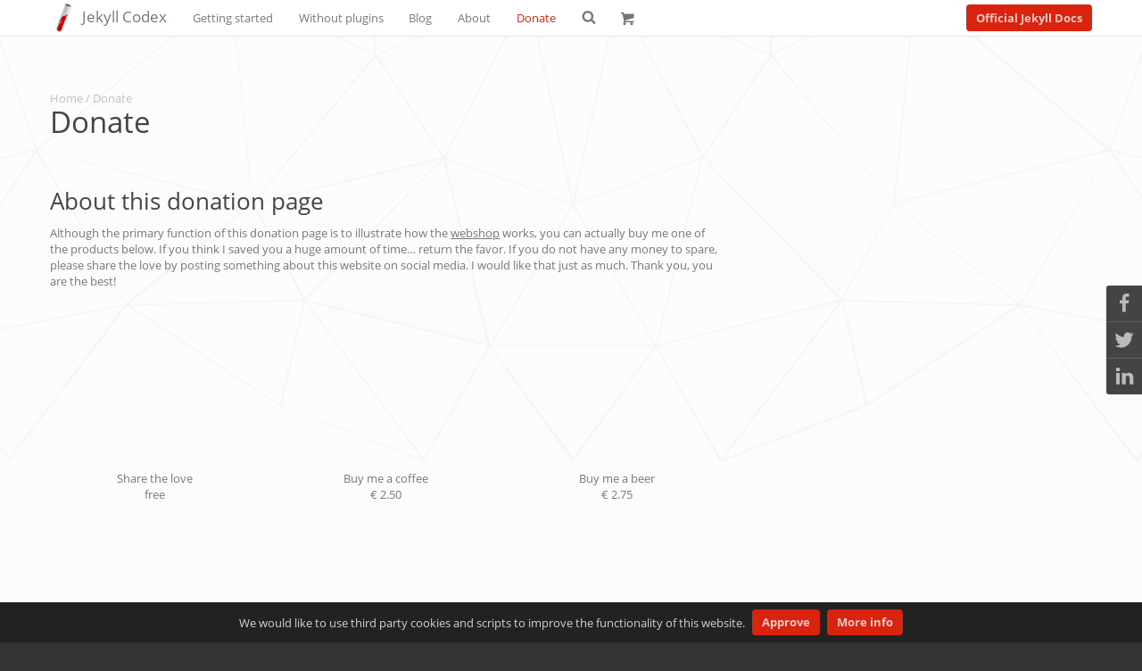

--- FILE ---
content_type: text/html; charset=utf-8
request_url: https://jekyllcodex.org/donate/
body_size: 7304
content:
<!DOCTYPE html>
<html lang="en">
<head>
<meta charset="utf-8">
<meta http-equiv="X-UA-Compatible" content="IE=edge">
<meta name="viewport" content="width=device-width, initial-scale=1">
<meta name="google-site-verification" content="8JeyKKcCa07i4SN7RJtVeFuVIu2O4vSyaPn_o9qjv3M" />
 
<title>Donate | Jekyll Codex</title>

<meta name="description" content="About this donation page: Although the primary function of this donation page is to illustrate how the webshop works, you can actually buy me one of the prod...">

<link rel="shortcut icon" type="image/png" href="/img/icon-192x192.png">
<link rel="shortcut icon" sizes="192x192" href="/img/icon-192x192.png">
<link rel="apple-touch-icon" href="/img/icon-192x192.png">

 <!-- Facebook integration -->
<meta property="og:title" content="Donate"/>

<meta property="og:url" content="https://jekyllcodex.org/donate/"/>
<meta property="og:type" content="article">
<meta property="og:site_name" content="Jekyll Codex"/>
<meta property="og:description" content="About this donation page: Although the primary function of this donation page is to illustrate how the webshop works, you can actually buy me one of the prod..."/>

<!-- Twitter integration -->
<meta name="twitter:card" content="summary">
<meta name="twitter:site" content="https://twitter.com/jhvanderschee">
<meta name="twitter:title" content="Donate" />

<meta name="twitter:url" content="https://jekyllcodex.org/donate/" />
<meta name="twitter:description" content="About this donation page: Although the primary function of this donation page is to illustrate how the webshop works, you can actually buy me one of the prod..." />

<link rel="canonical" href="https://jekyllcodex.org/donate/">
<link rel="alternate" type="application/rss+xml" title="Jekyll Codex" href="https://jekyllcodex.org/feed.xml">
<link rel="sitemap" type="application/xml" title="Sitemap" href="https://jekyllcodex.org/sitemap.xml" />

<link rel="stylesheet" href="/css/style.css">
<link rel="stylesheet" href="/css/webshop.css">

</head>
<body class="products" id="top">
    <div id="navigation">
    <div class="container">
        <a class="brand" href="/"><img src="/img/icon-192x192.png" alt="Jekyll logo"> Jekyll Codex</a>
        <div id="menu">
            <ul>
                <li ><a href="/getting-started/">Getting started</a></li>
                <li ><a href="/without-plugins/">Without plugins</a></li>
                <li ><a href="/blog/">Blog</a></li>
                <li ><a href="/about/">About</a></li>
                <li class="active"><a href="/donate/">Donate</a></li>
                <li><a href="/search/" aria-label="Search"><svg viewBox="0 0 1792 1792" xmlns="http://www.w3.org/2000/svg"><path d="M1216 832q0-185-131.5-316.5t-316.5-131.5-316.5 131.5-131.5 316.5 131.5 316.5 316.5 131.5 316.5-131.5 131.5-316.5zm512 832q0 52-38 90t-90 38q-54 0-90-38l-343-342q-179 124-399 124-143 0-273.5-55.5t-225-150-150-225-55.5-273.5 55.5-273.5 150-225 225-150 273.5-55.5 273.5 55.5 225 150 150 225 55.5 273.5q0 220-124 399l343 343q37 37 37 90z"/></svg></a></li>
                <li><a href="/donate/cart/" id="cartlink" aria-label="Shopping cart"><span class="itemcount"></span><svg version="1.1" id="Shopping_cart" xmlns="http://www.w3.org/2000/svg" xmlns:xlink="http://www.w3.org/1999/xlink" x="0px" y="0px" viewBox="0 0 20 20" enable-background="new 0 0 20 20" xml:space="preserve"><path d="M13,17c0,1.104,0.894,2,2,2c1.104,0,2-0.896,2-2c0-1.106-0.896-2-2-2C13.894,15,13,15.894,13,17z M3,17c0,1.104,0.895,2,2,2 c1.103,0,2-0.896,2-2c0-1.106-0.897-2-2-2C3.895,15,3,15.894,3,17z M6.547,12.172L17.615,9.01C17.826,8.949,18,8.721,18,8.5V3H4V1.4
                C4,1.18,3.819,1,3.601,1H0.399C0.18,1,0,1.18,0,1.4L0,3h2l1.91,8.957L4,12.9v1.649c0,0.219,0.18,0.4,0.4,0.4H17.6 c0.22,0,0.4-0.182,0.4-0.4V13H6.752C5.602,13,5.578,12.449,6.547,12.172z" /></svg></a></li>
            </ul>
            <a href="http://jekyllrb.com/" class="btn" target="_blank" rel="noopener">Official Jekyll Docs</a>
        </div>
        <a id="togglemenu" onclick="document.body.classList.toggle('menuopen');">Menu<span><span></span><span></span><span></span></span></a>

<style>
@keyframes span1 {
    0%   { top: 0%; transform-origin: 50% 50%;}
    50%  { top: 50%; transform: rotate(0deg) translateY(-50%);}
    100% { top: 50%; transform: rotate(45deg) translateY(-50%);}
}
@keyframes span2 {
    0%   {opacity: 1;}
    45%  {opacity: 1;}
    65%  {opacity: 0;}
    100% {opacity: 0;}
}
@keyframes span3 {
    0%   { bottom: 0%; transform-origin: 50% 50%;}
    45%  { bottom: 50%; transform: rotate(0deg) translateY(50%);}
    100% { bottom: 50%; transform: rotate(-45deg) translateY(50%);}
}

#togglemenu {display: none;}
@media only screen and (max-width: 55rem) {
    #menu {display: none;}
    .menuopen #menu {display: block;}
    #togglemenu {display: block; cursor: pointer;}
    
}
#togglemenu > span {display: inline-block; margin-left: 0.4rem; width: 1.1rem; height: 0.75rem; position: relative; vertical-align: middle; position: relative; bottom: 1px;}
#togglemenu > span > span {display: block; position: absolute; width: 100%; height: 2px; background: #999;}
#togglemenu > span > span:nth-child(1) {top: 0; transform-origin: 50% 0%;}
#togglemenu > span > span:nth-child(2) {top: 50%; margin-top: -1px;}
#togglemenu > span > span:nth-child(3) {bottom: 0; transform-origin: 50% 100%;}

.menuopen #togglemenu > span > span:nth-child(1) {
    animation: span1 0.25s;
    animation-iteration-count: 1;
    animation-fill-mode: forwards;
}
.menuopen #togglemenu > span > span:nth-child(2) {
    animation: span2 0.25s;
    animation-iteration-count: 1;
    animation-fill-mode: forwards;  
}
.menuopen #togglemenu > span > span:nth-child(3) {
    animation: span3 0.25s;
    animation-iteration-count: 1;
    animation-fill-mode: forwards; 
}
</style>

    </div>
</div>


  <div class="content">
    <div class="container">

		    	    <article>
                    
                      <header class="post-header">
                        <div id="breadcrumbs">

<a href="/">Home</a>

  
    / Donate
  

</div>
                        <h1 class="post-title">Donate</h1>
                      </header>
                    
                      <div class="post-content">
                        <h2 id="about-this-donation-page">About this donation page</h2>

<p>Although the primary function of this donation page is to illustrate how the <a href="/without-plugin/webshop" class="gray">webshop</a> works, you can actually buy me one of the products below. If you think I saved you a huge amount of time… return the favor. If you do not have any money to spare, please share the love by posting something about this website on social media. I would like that just as much. Thank you, you are the best!</p>

                        <br />

                        <ul id="productlist">
                            
                            
                            
                            
                            
                            
                            <li>
                                <a href="/donate/share/">
                                    <div class="productimage" style="background-image: url(https://images.weserv.nl/?url=jekyllcodex.org/uploads/share.jpg&w=500&h=350&output=jpg&q=50);" data-cms-original-style="background-image: url(/img/slideshow5.jpg);"><div class="overlay"></div></div>
                                    <h2>Share the love</h2>
                                    <span>free</span>
                                </a>
                            </li>
                            
                            
                            
                            
                            
                            <li>
                                <a href="/donate/coffee/">
                                    <div class="productimage" style="background-image: url(https://images.weserv.nl/?url=jekyllcodex.org/uploads/coffee/1.jpg&w=500&h=350&output=jpg&q=50);" data-cms-original-style="background-image: url(/img/slideshow5.jpg);"><div class="overlay"></div></div>
                                    <h2>Buy me a coffee</h2>
                                    <span>&euro; 2.50</span>
                                </a>
                            </li>
                            
                            
                            
                            
                            
                            <li>
                                <a href="/donate/beer/">
                                    <div class="productimage" style="background-image: url(https://images.weserv.nl/?url=jekyllcodex.org/uploads/beer/5.jpg&w=500&h=350&output=jpg&q=50);" data-cms-original-style="background-image: url(/img/slideshow5.jpg);"><div class="overlay"></div></div>
                                    <h2>Buy me a beer</h2>
                                    <span>&euro; 2.75</span>
                                </a>
                            </li>
                            
                            
                            
                            
                            
                            <li>
                                <a href="/donate/chocolates/">
                                    <div class="productimage" style="background-image: url(https://images.weserv.nl/?url=jekyllcodex.org/uploads/chocolates/1.jpg&w=500&h=350&output=jpg&q=50);" data-cms-original-style="background-image: url(/img/slideshow5.jpg);"><div class="overlay"></div></div>
                                    <h2>Buy me chocolates</h2>
                                    <span>&euro; 9.95</span>
                                </a>
                            </li>
                            
                            
                            
                            
                            
                            <li>
                                <a href="/donate/t-shirt/">
                                    <div class="productimage" style="background-image: url(https://images.weserv.nl/?url=jekyllcodex.org/uploads/t-shirt/view3.jpeg&w=500&h=350&output=jpg&q=50);" data-cms-original-style="background-image: url(/img/slideshow5.jpg);"><div class="overlay"></div></div>
                                    <h2>Buy me a t-shirt</h2>
                                    <span>&euro; 25.70</span>
                                </a>
                            </li>
                            
                            
                            
                            
                            
                            <li>
                                <a href="/donate/feature/">
                                    <div class="productimage" style="background-image: url(https://images.weserv.nl/?url=jekyllcodex.org/uploads/feature.jpg&w=500&h=350&output=jpg&q=50);" data-cms-original-style="background-image: url(/img/slideshow5.jpg);"><div class="overlay"></div></div>
                                    <h2>Sponsor a feature</h2>
                                    <span>&euro; 150.-</span>
                                </a>
                            </li>
                            
                        </ul>
                      </div>
                      
                      <!--list all add-ons per feature-->
                    
                    </article>
    </div>
  </div>

<div id="footer">

    <div class="container">
        
        <div class="threecols">
            <div class="col"><h3>Audience</h3><p>If you are a front-end developer and you want to switch to Jekyll: you have come to the right place. This website will provide you with some valuable resources.</p><p><a href="/disclaimer">Disclaimer</a> - <a href="/privacy">Privacy</a></p></div>
            <div class="col"><h3>Credits</h3><p>This site is created by J.H. van der Schee. It is a showcase of its own scripts. It is powered by Jekyll, Crisp, Formspree, Mollie and CloudCannon and is hosted on CloudCannon.</p><p><a href="/about">About</a> - <a href="/about">Copyright</a></p></div>
            <div class="col"><h3>Powered by</h3><p><img src="/img/cloud_cannon.png" alt="CloudCannon logo" onclick="window.open('http://cloudcannon.com');" /><img src="/img/github.png" alt="Github logo" onclick="window.open('http://github.com');" /></p></div>
        </div>    
        
    </div>
</div>

<script>
    
    var elements = document.querySelectorAll('p');
    Array.prototype.forEach.call(elements, function(el, i){
        if(el.innerHTML=='[expand]') {
            var parentcontent = el.parentNode.innerHTML.replace('<p>[expand]</p>','<div class="expand" style="display: none; height: 0; overflow: hidden;">').replace('<p>[/expand]</p>','</div>');
            el.parentNode.innerHTML = parentcontent;
        }
    });

    var elements = document.querySelectorAll('div.expand');
    Array.prototype.forEach.call(elements, function(el, i){
        el.previousElementSibling.innerHTML = el.previousElementSibling.innerHTML + '<span>..&nbsp; <a href="#" style="cursor: pointer;" onclick="this.parentNode.parentNode.nextElementSibling.style.display = \'block\'; this.parentNode.parentNode.nextElementSibling.style.height = \'auto\'; this.parentNode.style.display = \'none\';">read&nbsp;more&nbsp;&rarr;</a></span>';
    });

</script>
<style>
    #cookie-notice {padding: 0.5rem 1rem; display: none; text-align: center; position: fixed; bottom: 0; width: calc(100% - 2rem); background: #222; color: rgba(255,255,255,0.8);}
    #cookie-notice a {display: inline-block; cursor: pointer; margin-left: 0.5rem;}
    @media (max-width: 767px) {
        #cookie-notice span {display: block; padding-top: 3px; margin-bottom: 1rem;}
        #cookie-notice a {position: relative; bottom: 4px;}
    }
</style>
<div id="cookie-notice"><span>We would like to use third party cookies and scripts to improve the functionality of this website.</span><a id="cookie-notice-accept" class="btn btn-primary btn-sm">Approve</a><a href="/privacy" class="btn btn-primary btn-sm">More info</a></div>
<script>
    function createCookie(name,value,days) {
        var expires = "";
        if (days) {
            var date = new Date();
            date.setTime(date.getTime() + (days*24*60*60*1000));
            expires = "; expires=" + date.toUTCString();
        }
        document.cookie = name + "=" + value + expires + "; path=/";
    }
    function readCookie(name) {
        var nameEQ = name + "=";
        var ca = document.cookie.split(';');
        for(var i=0;i < ca.length;i++) {
            var c = ca[i];
            while (c.charAt(0)==' ') c = c.substring(1,c.length);
            if (c.indexOf(nameEQ) == 0) return c.substring(nameEQ.length,c.length);
        }
        return null;
    }
    function eraseCookie(name) {
        createCookie(name,"",-1);
    }

    if(readCookie('cookie-notice-dismissed')=='true') {
          var _gaq = _gaq || [];
  _gaq.push(['_setAccount', 'UA-70348270-1']);
  _gaq.push(['_gat._forceSSL']);
  _gaq.push(['_gat._anonymizeIp']);
  _gaq.push(['_trackPageview']);

  (function() {
    var ga = document.createElement('script'); ga.type = 'text/javascript'; ga.async = true;
    ga.src = ('https:' == document.location.protocol ? 'https://ssl' : 'http://www') + '.google-analytics.com/ga.js';
    var s = document.getElementsByTagName('script')[0]; s.parentNode.insertBefore(ga, s);
  })();
        window.$crisp=[];window.CRISP_WEBSITE_ID="08f726ab-0303-4a41-9563-b9a32526b8ea";(function(){d=document;s=d.createElement("script");s.src="https://client.crisp.chat/l.js";s.async=1;d.getElementsByTagName("head")[0].appendChild(s);})();
    } else {
        document.getElementById('cookie-notice').style.display = 'block';
    }
    document.getElementById('cookie-notice-accept').addEventListener("click",function() {
        createCookie('cookie-notice-dismissed','true',31);
        document.getElementById('cookie-notice').style.display = 'none';
        location.reload();
    });

</script>

<style>
.videoWrapper {
	position: relative;
	padding-bottom: 56.333%;
	height: 0;
    background: black;
}
.videoWrapper iframe {
	position: absolute;
	top: 0;
	left: 0;
	width: 100%;
	height: 100%;
    border: 0;
}    
</style>

<script>
function get_youtube_id(url) {
    var p = /^(?:https?:\/\/)?(?:www\.)?(?:youtu\.be\/|youtube\.com\/(?:embed\/|v\/|watch\?v=|watch\?.+&v=))((\w|-){11})(?:\S+)?$/;
    return (url.match(p)) ? RegExp.$1 : false;
}
function vimeo_embed(url,el) {
    var id = false;
    $.ajax({
      url: 'https://vimeo.com/api/oembed.json?url='+url,
      async: true,
      success: function(response) {
        if(response.video_id) {
          id = response.video_id;
          if(url.indexOf('autoplay=1') !== -1) var autoplay=1; else var autoplay=0;
          if(url.indexOf('loop=1') !== -1) var loop=1; else var loop=0;
          var theInnerHTML = '<div class="videoWrapper"><iframe src="https://player.vimeo.com/video/'+id+'/?byline=0&title=0&portrait=0';
          if(autoplay==1) theInnerHTML += '&autoplay=1';
          if(loop==1) theInnerHTML += '&loop=1';
          theInnerHTML += '" webkitallowfullscreen mozallowfullscreen allowfullscreen></iframe></div>'; 
          el.innerHTML = theInnerHTML;
        }
      }
    });
}
function video_embed() {
    var p = document.getElementsByTagName('p');
    for(var i = 0; i < p.length; i++) {
        //check if this is an external url (that starts with https:// or http://
        if (p[i].innerHTML.indexOf("http://") == 0 ||
            p[i].innerHTML.indexOf("https://") == 0) {
            var youtube_id = get_youtube_id(p[i].innerHTML);
            if(youtube_id) {
                if(p[i].innerHTML.indexOf('autoplay=1') !== -1) var autoplay=1; else var autoplay=0;
                if(p[i].innerHTML.indexOf('loop=1') !== -1) var loop=1; else var loop=0;
                var theInnerHTML = '<div class="videoWrapper"><iframe width="720" height="420" src="https://www.youtube.com/embed/' + youtube_id + '?rel=0&showinfo=0';
                if(autoplay==1) theInnerHTML += '&autoplay=1';
                if(loop==1) theInnerHTML += '&loop=1&playlist='+youtube_id+'&version=3';
                if(p[i].innerHTML.indexOf('start=') !== -1) theInnerHTML += '&start='+p[i].innerHTML.substring(p[i].innerHTML.indexOf('start=')+6);
                theInnerHTML += '" frameborder="0" allowfullscreen></iframe></div>';
                p[i].innerHTML = theInnerHTML;
            }
            if(p[i].innerHTML.indexOf('vimeo.com') !== -1) {
                //ask vimeo for the id and place the embed
                vimeo_embed(p[i].innerHTML,p[i]);
            }
        }
    }
}
video_embed();

function mp3_embed() {
    var p = document.getElementsByTagName('p');
    for(var i = 0; i < p.length; i++) {
        if(p[i].innerHTML.indexOf('.mp3') !== -1) {
            var str = p[i].innerHTML.split('?');
            if(str.length == 1) str[1] = '';
            var str1 = str[1];
            str1 = str1.replace('&','').replace('&','');
            str1 = str1.replace('autoplay=1','').replace('autoplay=0','');
            str1 = str1.replace('loop=1','').replace('loop=0','');
            str1 = str1.replace('controls=0','').replace('controls=1','');

            if (str[0].lastIndexOf('.mp3', str[0].length - 4) === str[0].length - 4 && str1.length == 0) {
                if(str[1].indexOf('autoplay=1') !== -1) var autoplay=1; else var autoplay=0;
                if(str[1].indexOf('loop=1') !== -1) var loop=1; else var loop=0;
                if(str[1].indexOf('controls=0') !== -1) var controls=0; else var controls=1;
                var newInnerHTML = '<audio';
                if(autoplay==1) newInnerHTML += ' autoplay';
                if(loop==1) newInnerHTML += ' loop';
                if(controls==1) newInnerHTML += ' controls';
                newInnerHTML += '><source src="'+str[0]+'" type="audio/mpeg">Your browser does not support the audio element.</audio>';
                p[i].innerHTML = newInnerHTML;
            }
        }
    }
}
mp3_embed();
</script>

<script>
//open external links in a new window
function external_new_window() {
    for(var c = document.getElementsByTagName("a"), a = 0;a < c.length;a++) {
        var b = c[a];
        if(b.getAttribute("href") && b.hostname !== location.hostname) {
            b.target = "_blank";
            b.rel = "noopener";
        }
    }
}
//open PDF links in a new window
function pdf_new_window ()
{
    if (!document.getElementsByTagName) return false;
    var links = document.getElementsByTagName("a");
    for (var eleLink=0; eleLink < links.length; eleLink ++) {
    if ((links[eleLink].href.indexOf('.pdf') !== -1)||(links[eleLink].href.indexOf('.doc') !== -1)||(links[eleLink].href.indexOf('.docx') !== -1)) {
        links[eleLink].onclick =
        function() {
            window.open(this.href);
            return false;
        }
    }
    }
} 
pdf_new_window();
external_new_window();
</script>

<style>
#follow-buttons {position: fixed; top: 320px; right: -50px; height: 164px;}
#follow-buttons > div {
    position: relative;
    right: 0;
    -webkit-transition: right 0.2s ease;                  
    -moz-transition: right 0.2s ease;                 
    -o-transition: right 0.2s ease;   
    -ms-transition: right 0.2s ease;          
    transition: right 0.2s ease;  
    line-height: 40px; 
}
#follow-buttons > div:hover {position: relative; right: 50px;}
#follow-buttons > div {background: #444; text-align: left; width: 90px; height: 40px; color: white; border-bottom: 1px solid rgba(255,255,255,0.15);}
#follow-buttons > div > div {background: transparent; font-size: 12px; line-height: 32px; width: 40px; display: inline-block; vertical-align: middle; text-align: center;}
#follow-buttons > div:first-child {border-top-left-radius: 3px;}
#follow-buttons > div:last-child {border-bottom: 0; border-bottom-left-radius: 3px;}
#follow-buttons > div:hover {cursor: pointer;}
#follow-buttons > div.facebook:hover {background: #3B5998;}
#follow-buttons > div.twitter:hover {background: #55ACEE;}
#follow-buttons > div.linkedin:hover {background: #0077b5;}
#follow-buttons > div.pinterest:hover {background: #CB2027;}
#follow-buttons > div.mail:hover {background: #7D7D7D;}
#follow-buttons > div.instagram:hover {background: #C73B92;}
#follow-buttons > div.instagram > div {line-height: 32px;}
#follow-buttons > div.rss:hover > svg {fill: #ECB13D;}

#follow-buttons > div svg {height: 20px; fill: #bbb; margin-top: 10px;}
#follow-buttons > div:hover svg {fill: #fff;}
#follow-buttons > div.facebook svg {height: 22px; margin-top: 9px;}
#follow-buttons > div.twitter svg {height: 24px; margin-top: 8px;}
#follow-buttons > div.linkedin svg {height: 23px; margin-top: 7px;}
#follow-buttons > div.pinterest svg {height: 24px; margin-top: 9px;}
#follow-buttons > div.instagram svg {height: 24px; margin-top: 8px;}
#follow-buttons > div.mail svg {height: 18px; margin-top: 11px;}
#follow-buttons > div.rss > svg {height: 16px; margin-top: 10px;}

@media (max-width: 900px) {
    #follow-buttons {display: none;}
}
</style>


<div id="follow-buttons">
    <div class="facebook" onclick="window.open('https://www.facebook.com/jhvanderschee');"><div><svg viewBox="0 0 1792 1792" xmlns="http://www.w3.org/2000/svg"><path d="M1343 12v264h-157q-86 0-116 36t-30 108v189h293l-39 296h-254v759h-306v-759h-255v-296h255v-218q0-186 104-288.5t277-102.5q147 0 228 12z"/></svg></div>Follow</div>
    <div class="twitter" onclick="window.open('https://twitter.com/jhvanderschee');"><div><svg viewBox="0 0 1792 1792" xmlns="http://www.w3.org/2000/svg"><path d="M1684 408q-67 98-162 167 1 14 1 42 0 130-38 259.5t-115.5 248.5-184.5 210.5-258 146-323 54.5q-271 0-496-145 35 4 78 4 225 0 401-138-105-2-188-64.5t-114-159.5q33 5 61 5 43 0 85-11-112-23-185.5-111.5t-73.5-205.5v-4q68 38 146 41-66-44-105-115t-39-154q0-88 44-163 121 149 294.5 238.5t371.5 99.5q-8-38-8-74 0-134 94.5-228.5t228.5-94.5q140 0 236 102 109-21 205-78-37 115-142 178 93-10 186-50z"/></svg></div>Follow</div>
    <div class="linkedin" onclick="window.open('https://www.linkedin.com/in/joost-van-der-schee-4b26682');"><div><svg viewBox="0 0 1792 1792" xmlns="http://www.w3.org/2000/svg"><path d="M477 625v991h-330v-991h330zm21-306q1 73-50.5 122t-135.5 49h-2q-82 0-132-49t-50-122q0-74 51.5-122.5t134.5-48.5 133 48.5 51 122.5zm1166 729v568h-329v-530q0-105-40.5-164.5t-126.5-59.5q-63 0-105.5 34.5t-63.5 85.5q-11 30-11 81v553h-329q2-399 2-647t-1-296l-1-48h329v144h-2q20-32 41-56t56.5-52 87-43.5 114.5-15.5q171 0 275 113.5t104 332.5z"/></svg></div>Follow</div>
    
    
    
</div>

<script>
    var elements = document.querySelectorAll('a');
    Array.prototype.forEach.call(elements, function(el, i){
        if(el.innerHTML.substring(0,1)=='[' && el.innerHTML.substring(el.innerHTML.length-1)==']') {
            el.innerHTML = el.innerHTML.substring(1,el.innerHTML.length-1);
            el.classList.add('btn');
        }
    });
</script>
<div id="buttonmodal">
    <div class="modal">
        <h3>Are you sure you want to donate?</h3>
        <p>We have got plenty of donations. We would love you to help us do something else...</p>
        <ul>
            
                <li><a href="https://www.usecue.com" class="btn">First other thing</a></li>
            
                <li><a href="https://jekyllcodex.org" class="btn">Second other thing</a></li>
            
                <li><a href="https://www.google.com" class="btn">Third other thing</a></li>
            
        </ul>
    </div>
</div>

<script>
    var elements = document.querySelectorAll('a.buttonmodal');
    elements.forEach(element => {
        element.addEventListener('click', function(event) {
            event.preventDefault();
            event.stopPropagation();
            document.getElementById('buttonmodal').style.display = 'flex';
        });
    });
    document.getElementById('buttonmodal').addEventListener('click', function(event) {
        if(event.target.closest('.modal')) return; 
        document.getElementById('buttonmodal').style.display = 'none';
    });
</script>

<style>
    #buttonmodal {display: none; position: fixed; background: rgba(0,0,0,0.7); left: 0; top: 0; width: 100%; height: 100vh; justify-content: center; align-items: center; z-index: 99999;}
    #buttonmodal .modal {max-width: 20rem; width: 100%; background: white; padding: 1.75rem 1.25rem;}
    #buttonmodal .modal h3 {padding: 0 0 0.5rem;}
    #buttonmodal .modal ul {margin: 0;}
    #buttonmodal .modal ul li {list-style: none; display: block; margin: 0.25rem 0;}
    #buttonmodal .modal ul li a {display: block;}
</style>





<!-- lightbox -->
<script type="text/javascript" src="/js/lightbox.js"></script>
<link rel="stylesheet" href="/css/lightbox.css">


<!-- webshop -->
<script type="text/javascript" src="/js/webshop.js"></script>
<script type="text/javascript">
    updateCartCount();
    
    
    
</script>


</body>
</html>

--- FILE ---
content_type: text/css; charset=utf-8
request_url: https://jekyllcodex.org/css/style.css
body_size: 1664
content:
/* open-sans-regular - latin */
@font-face {
    font-family: 'Open Sans';
    font-style: normal;
    font-weight: 400;
    src: local('Open Sans Regular'), local('OpenSans-Regular'),
         url('/fonts/open-sans-v15-latin-regular.woff2') format('woff2'), /* Chrome 26+, Opera 23+, Firefox 39+ */
         url('/fonts/open-sans-v15-latin-regular.woff') format('woff'); /* Chrome 6+, Firefox 3.6+, IE 9+, Safari 5.1+ */
}
/* open-sans-700 - latin */
@font-face {
    font-family: 'Open Sans';
    font-style: normal;
    font-weight: 700;
    src: local('Open Sans Bold'), local('OpenSans-Bold'),
         url('/fonts/open-sans-v15-latin-700.woff2') format('woff2'), /* Chrome 26+, Opera 23+, Firefox 39+ */
         url('/fonts/open-sans-v15-latin-700.woff') format('woff'); /* Chrome 6+, Firefox 3.6+, IE 9+, Safari 5.1+ */
}
  

* {padding: 0; margin: 0;}
html {overflow-y: scroll; font-size: 16px;}
body {background: #333; font-family: 'Open Sans'; color: #777777; font-size: 0.8rem; line-height: 1.45;}
a {color: #d9230f; text-decoration: none;}
a.gray {color: #777777; text-decoration: underline;}

.container {max-width: 73rem; margin: 0 auto; padding: 0 1rem;}
.content {background: #fcfcfc url(/img/bg_content.svg) center top no-repeat; background-attachment: fixed; padding: 4rem 0 5.5rem;}

#navigation {background: white; border-bottom: 0.0625rem solid #e5e5e5; position: fixed; width: 100%; z-index: 99;}
#navigation .container {display: flex; align-items: center;}
#navigation .container #menu {display: flex; align-items: center; justify-content: space-between; flex-grow: 1;}
#navigation ul {display: flex; align-items: center;}
#navigation ul li {list-style: none;}
#navigation .brand img {display: inline-block; height: 2rem; vertical-align: middle;}
#navigation .brand {font-size: 1.05rem; color: #777777; padding: 0.25rem 0.9rem 0.25rem 0;}
#navigation ul li a {display: block; color: #777777; text-decoration: none; padding: 0.25rem 0.9rem;}
#navigation .brand:hover, #navigation ul li a:hover, #navigation ul li.active a {color: #d9230f;}
#navigation ul li svg {height: 1rem; fill: #777; position: relative; top: 0.0625rem;}

#togglemenu {display: none; color: #777777; cursor: pointer;}
.menuopen #togglemenu {color: white;}

#breadcrumbs, #breadcrumbs a {color: silver; text-decoration: none;}
.post-header {padding-top: 2.3rem;}
.post-header h1 {padding-top: 0;}

p:not(:last-child), pre:not(:last-child), .content ul:not(:last-child), .content ol:not(:last-child), div.expand {margin-bottom: 1.2rem;}

pre {
    display: block;
    padding: 0.5rem;
    margin: 0 0 0.5rem;
    font-size: 0.75rem;
    line-height: 1.4;
    word-break: break-all;
    word-wrap: break-word;
    color: #444444;
    background-color: #f5f5f5;
    border: 0.0625rem solid #cccccc;
    border-radius: 0.25rem;
    overflow: auto;
}
img {display: block; max-width: 100%;}
.content ul {margin-left: 2.5rem;}

h1, h2, h3, h4 {color: #444444; font-weight: normal; line-height: 1.1;}
h1 {padding: 2.8rem 0 0.75rem; font-size: 2.05rem;}
h2 {padding: 2.8rem 0 0.75rem; font-size: 1.6rem;}
h3 {font-size: 1.1rem; padding: 1.25rem 0 0.3rem;}
h1 + h3 {padding-top: 0;}
h4 {font-size: 0.9rem; padding: 1rem 0 0.25rem;}

.threecols {display: flex; width: 100%; justify-content: space-between; flex-wrap: wrap;}
.threecols .col {width: 30%;}
article {max-width: 47rem;}
blockquote {padding: 0.5rem 1rem; margin: 0 0 1rem; font-size: 1rem; border-left: 0.35rem solid #dddddd;}

.columns {column-width: 13rem;}

/* FORMS */

form {max-width: 34rem;}
form > div {padding-top: 0.8rem; clear: both;}
form > div.half {width: 47.5%; float: left;}
form > div.half + .half {margin-left: 5%; clear: none;}
label {display: block; margin-bottom: 0.3rem;}
textarea, input, select {
    font-family: 'Open Sans'; 
    font-size: 0.8rem; 
    height: 1.83rem; 
    line-height: 1rem; 
    border: 0.0625rem solid #dddddd; 
    border-radius: 0.25rem;
    width: calc(100% - 1.24rem);
    padding: 0.1875rem 0.625rem;
    background: white;
    color: #777777;
}
select {padding: 0.6rem; height: auto; line-height: 1.4; width: 100%;}
textarea {height: auto; line-height: 1.4; min-width: calc(100% - 1.24rem); max-width: calc(100% - 1.24rem); padding: 0.6rem;}
input[type="button"], input[type="submit"], input[type="radio"], input[type="checkbox"] {border: 0; width: auto;}
input[type="radio"], input[type="checkbox"] {height: auto; line-height: auto; margin-right: 0.4rem; vertical-align: middle; position: relative; bottom: 0.1rem;}
.radio {position: relative; top: 0.125rem;}
.radio + .radio {padding-top: 0;}
input[type='number'] {-moz-appearance: textfield;}
input::-webkit-outer-spin-button, input::-webkit-inner-spin-button {-webkit-appearance: none;}
.btn, input[type="submit"] {
    background: #d9230f; 
    font-weight: bold; 
    color: rgba(255,255,255,0.75); 
    text-decoration: none;
    padding: 0.35rem 0.7rem;
    border: 0;
    cursor: pointer;
    border-radius: 0.25rem;
}
.btn:hover {color: rgba(255,255,255,0.9);}
input[type="number"] {-moz-appearance: textfield;}
input[type="number"].quantity {width: 1.5rem; min-width: 1.5rem; text-align: center;}
input::-webkit-outer-spin-button, 
input::-webkit-inner-spin-button {-webkit-appearance: none;}
select::-ms-expand {display: none;}
select {
    -webkit-appearance: none;
    -moz-appearance: none;
    appearance: none;
    background: white url("/img/chevron_down.svg") calc(100% - 0.8rem) 55% no-repeat;
    background-size: auto 0.7rem;
}


/* IMAGES */
#instafeed img:hover, .productimage:hover, #productlist li a:hover div {filter: grayscale(0%) brightness(100%) contrast(100%) opacity(100%);}
#instafeed img, .productimage, #productlist li a div {filter: grayscale(100%) brightness(116%) contrast(83%) opacity(70%); transition: filter .3s ease;}


.cart form, #shoppingcart, #checkout_progress {max-width: 45rem;}
.image-gallery-index a {color: #777;}



.home h1 {font-size: 2rem; font-weight: normal;}


#footer {padding: 1.25rem 0 2.5rem; color: #888;}
#footer h3 {font-weight: 400; line-height: 1.1; color: #ccc;}
#footer a {color: #888; text-decoration: none;}
#footer a:hover {text-decoration: underline;}
#footer img {cursor: pointer; height: 6.5rem; opacity: 0.35; display: inline-block;}
#footer img:first-child {margin-right: 0.8rem; margin-left: -0.5rem;}

@media (max-width: 55rem) {
    .threecols .col {width: 47.5%;}
    .threecols .col:nth-child(3) {margin-top: 1.5rem;}
    #togglemenu {display: block;}
    #navigation ul li svg {position: relative; top: 0.15rem;}
    #navigation ul {display: block; margin: 0 0.5rem 1rem;}
    #navigation .container {justify-content: space-between;}
    #navigation .container #menu {
        display: none; 
        position: fixed; 
        top: 0; 
        padding: 3.2rem 0 1.5rem;
        left: 0;
        width: 100%;
        background: white;
        z-index: -1;
        border-bottom: 0.0625rem solid #e5e5e5;
    }
    .menuopen #navigation .container #menu {display: block;}
    #navigation .container .btn {margin: 1rem;}
}
@media (max-width: 45rem) {
    html {font-size: 18px;}
    .threecols {display: block;}
    .threecols .col {width: 100%;}
    .threecols .col + .col {margin-top: 1.5rem;}
}


--- FILE ---
content_type: text/css; charset=utf-8
request_url: https://jekyllcodex.org/css/webshop.css
body_size: 900
content:
/* WEBSHOP */

#cartlink {position: relative; top: 0.1rem;}
#cartlink .itemcount {
    background: #d9230f;
    color: white;
    font-weight: bold;
    position: absolute;
    line-height: 1.125rem;
    width: 1.25rem;
    height: 1.25rem;
    border-radius: 100%;
    text-align: center;
    z-index: 3;
    top: 0;
    margin-left: 0.6rem;
    margin-top: -0.2rem;
    display: none;
}

#shoppingcart {margin: 2rem 0;}
#shoppingcart > div {text-align: right; padding-top: 0.25rem; font-size: 1.7rem;}
#shoppingcart > table {width: 100%;}
#shoppingcart > table tr > * {text-align: center; line-height: 1.2; padding: 0.8125rem 0 0.9375rem;}
#shoppingcart > table tr > *:first-child,
#shoppingcart > table tr > *:nth-child(2) {text-align: left;}
#shoppingcart > table tr > *:last-child {text-align: right;}
#shoppingcart > table tr > *:first-child {padding-right: 1.25rem; width: 4rem;}
#shoppingcart > table tr > th {border-bottom: 0.125rem solid #dddddd;; padding: 0 0 0.5rem;}
#shoppingcart > table tr > td {border-bottom: 0.0625rem solid #dddddd;}
#shoppingcart > table tr > th:nth-child(2) {width: 50%;}
#shoppingcart .productavatar {display: block; width: 4rem; height: 4rem; border-radius: 100%; background-size: cover; background-position: 50% 50%;}
@media only screen and (max-width: 800px)  {
    #shoppingcart > table tr > *:nth-child(3) {display: none;}
}

#checkout {display: flex; flex-wrap: wrap; margin-top: 2rem;}
#checkout > form {width: 100%; max-width: 30rem; margin-right: 4rem;}
#checkout > div {max-width: 15rem;}
@media only screen and (max-width: 600px)  {
    #checkout > div {max-width: 100%;}
    #checkout > form {margin-right: 0rem;}
}
#checkoutcalculation {background: rgba(0,0,0,0.1); border-radius: 0.25rem; padding: 0.75rem 1rem 1rem; text-align: right; margin-bottom: 1rem;}
#checkoutcalculation span {float: left;}
#checkoutcalculation .sum {border-top: 0.1rem solid rgba(0,0,0,0.5); padding-top: 0.1rem; margin-top: 0.35rem;}

.submitbutton {text-align: right; margin-top: 1rem;}
.submitbutton a {margin: 0 0 0.5rem; display: inline-block;}
.submitbutton input {margin: 0.5rem 0 1rem 2rem;}

.product form {margin: 0 0 1.5rem;}
.product article {max-width: 57rem;}

#productlist {display: flex; flex-wrap: wrap; margin-left: -3.33%;}
#productlist li {list-style: none; width: 30%; text-align: center; margin: 0 0 2rem 3.33%;}
#productlist li a {text-decoration: none; line-height: 1.3; display: block; color: #777;}
#productlist li a:hover, #productlist li a:hover h2 {color: #d9230f;}
#productlist li a div {margin-bottom: 0.3rem;}
#productlist li a h2 {margin-bottom: 0.2rem; margin-top: 0.2rem; font-size: 0.8rem; padding: 0; color: #777;}
@media only screen and (max-width: 800px)  {
    #productlist {margin-left: -5%;}
    #productlist li {width: 45%; margin-left: 5%;}
}
@media only screen and (max-width: 400px)  {
    #productlist {margin-left: 0%;}
    #productlist li {width: 100%; margin-left: 0;}
}

body.product .productpage {display: flex;}
body.product .productpage .image {margin-top: -0.35rem;}
body.product .productpage > div:nth-child(1) {width: 57%;}
body.product .productpage > div:nth-child(2) {width: 43%;}
body.product .productpage > div.text > * {margin-left: 6.66%;}

.productimage {padding-bottom: 70%; background-size: cover; background-position: 50% 50%; display: block; position: relative;}
.productimage > .overlay {position: absolute; width: 100%; padding-bottom: 70%;}

body.product div.image > ul {display: flex; flex-wrap: wrap; margin-left: -1%;}
body.product div.image > ul li {list-style: none; width: 24%; margin: 0 0 1% 1%;}
body.product div.image > ul li:first-child {width: 100%; margin-bottom: 1%;}

body.product div.text div.image {display: none;}
body.product .content h1 {text-align: left; padding-top: 0;}
body.product .content h2 {padding-top: 0; position: relative; bottom: 0.2rem;}
@media only screen and (max-width: 600px)  {
    body.product div.image {display: none;}
    body.product div.text div.image {display: block; margin: 2.25rem 0 1.25rem 0;}
    body.product .productpage > div.text > * {margin-left: 0;}
    body.product .productpage > div:nth-child(2) {width: 100%;}
    body.product .post-header br {display: none;}
}


#checkout_progress {display: block; text-align: center;}
#checkout_progress li {width: 110px; text-align: left; display: inline-block; border-top: 1px solid #dddddd; padding-top: 8px;}
#checkout_progress li.past {border-color: #d9230f;}
#checkout_progress li:last-child {border: 0; width: 55px;}
#checkout_progress li > span > * {
    white-space: nowrap;
    display: inline-block;
    -ms-transform: translateX(-50%); /* IE 9 */
    -webkit-transform: translateX(-50%); /* Chrome, Safari, Opera */
    transform: translateX(-50%);
}
#checkout_progress li > *:before {position: absolute; margin: -16px 0 0 -5px; width: 11px; height: 11px; content: ""; 
    border-radius: 99px; border: 2px solid white; 
    box-shadow: 0px 0px 0.1px 1px #bbb; background: white;
}
#checkout_progress li.past > span:before,
#checkout_progress li.current > span:before {box-shadow: 0px 0px 0.1px 1px #d9230f; background: #d9230f;}


--- FILE ---
content_type: image/svg+xml
request_url: https://jekyllcodex.org/img/bg_content.svg
body_size: 4508
content:
<?xml version="1.0" encoding="utf-8"?>
<!-- Generator: Adobe Illustrator 15.0.0, SVG Export Plug-In . SVG Version: 6.00 Build 0)  -->
<!DOCTYPE svg PUBLIC "-//W3C//DTD SVG 1.1 Tiny//EN" "http://www.w3.org/Graphics/SVG/1.1/DTD/svg11-tiny.dtd">
<svg version="1.1" baseProfile="tiny" id="Layer_2" xmlns="http://www.w3.org/2000/svg" xmlns:xlink="http://www.w3.org/1999/xlink"
	 x="0px" y="0px" width="2240.509px" height="517px" viewBox="-1081.275 -220.764 2240.509 517" xml:space="preserve">
<g>
	<path fill="#F4F5F5" d="M-455.12,121.631l-3.681,0.092l-3.247,0.616L-590.44,292.29l-114.482-123.826l-1.828,0.348l116.31,126.424
		l131.639-173.513l169.868,111.616l163.022,62.896l73.937-128.309l92.98,129.309l93.002-129.023l72.349,129.023l163.609-62.48
		l172.026-112.747l130.479,175.228l117.69-129.023l71.2,129.023l97.86-78.408l-2.052-0.62l-95.511,76.332l-70.205-126.354
		l-1.293,0.027l-1.833-0.341l-115.857,124.72L543.447,122.279l-1.455-0.271l-3.269-0.082L369.093,232.725l-159.491,61.021
		l-0.002,0.003h-0.005l-2.065,0.79l-72.436-127.318l-1.086,0.991l-0.581-0.993h-0.807L41.436,292.591l-91.99-125.146l-0.003,0.005
		l-2.138-0.163h-0.096l-0.044-0.011l-1.127-0.086l-72.112,125.973l-0.634-0.237l-0.811,0.823l0.835,0.438l-158.55-60.496
		l-0.369,0.647l-2.329-1l0.581-0.522L-455.12,121.631 M-460.018,119.653l-0.538,0.712l0.862-0.161L-460.018,119.653
		 M-615.728-220.021h-1.743l56.373,166.516L-756.67-7.014l0.355,1.252l195.143-46.072l1.524-2.256L-615.728-220.021
		 M-943.516-221.764h-1.744l-22.087,83.69l-111.901-83.69l-2.302,1.744l114.203,83.983l-114.203,93.28l126.7,92.123h-124.398v1.743
		h124.398l-124.781,242.399l-5.978,2.271v1.457l5.036-1.898l-0.977,1.898h2.302l1.514-2.968l201.059-75.777l97.639,78.745
		l70.845-128.15l-2.065,0.601l-69.066,124.854l-98.225-77.794l-199.25,75.686l122.496-240.146l-0.549-1.176l2.336-2.328
		l-2.336,0.585l-0.162-2.407l-123.037-89.716l110.856-90.989l-0.154-2.291h1.451l0.123,1.697l206,128.209l3.103-0.884
		l130.188-213.006h-2.037L-758.7-7.014l-206.032-128.73l305.415-84.276h-2.908l-303.378,82.533L-943.516-221.764 M-339.667-221.764
		h-1.165l21.794,227.827l-239.445-58.695l201.38-169.131h-2.037L-559.648-54.09l1.472,2.538l238.08,59.385l2.223-1.771
		L-339.667-221.764 M-26.407-221.764h-2.615l-150.238,61.896l-3.195-61.896h-1.744l3.194,61.317l-130.767-61.317h-2.908
		l133.674,63.061L-317.873,6.062L-316,6.157l136.175-163.41l74.552,112.543l1.565-0.378l-74.68-113.617L-26.407-221.764
		 M-11.587-221.764h-2.036l-90.086,176.678l1.458,1.172L-11.587-221.764 M91.569-221.764h-1.744L41.442,4.319L-6.649-221.764h-1.744
		L39.849,6.062l-142.1-49.977l0.464,1.929L40.59,8.094l0.846-1.446l0.843,1.445L184.98-42.365l0.454-1.849L42.75,6.348
		L91.569-221.764 M701.241-221.764h-2.029L642.545-54.376L442.036-221.764h-3.2l201.38,168.546L402.222,5.776l22.079-227.541h-1.742
		L400.477,5.776L264.18-158.996l132.811-62.769h-2.914L263.31-160.447l4.659-61.317h-2.331l-4.357,61.317l-150.818-61.317h-3.2
		L261.28-158.41L186.887-45.958L96.8-221.764h-1.743l90.378,177.55l1.937,0.46l75.666-113.785L400.301,6.893l0,0l0.004,0.005
		l2.26,0.538l238.521-58.836l0.889-1.532l2.017-0.286L701.241-221.764 M1162.124-221.764h-1.743l-110.716,83.112l-22.095-83.112
		h-1.743l21.511,83.405l-307.453-83.405h-4.645l312.098,85.148L841.311-7.014l-130.479-214.75h-2.33L839.567-7.301L643.99-53.219
		l1.423,2.132L839.748-5.353l3.125-0.612l205.521-128.763l0.113-1.602l1.279,1.729v0.006l110.594,90.966L1036.436,48.32
		l-0.055,0.745h1.651l-1.226,2.679l123.004,239.39L960.981,217.48l-0.753,1.646l203.34,75.414L1037.746,50.81l125.822-0.572v-1.173
		h-125.536l125.536-92.693l-113.031-92.987L1162.124-221.764"/>
	<polyline fill="#F4F5F5" points="73.283,-221.764 70.08,-221.764 41.463,-211.589 14.873,-221.764 9.642,-221.764 41.436,-208.687 
		73.283,-221.764 	"/>
	<polyline fill="#F4F5F5" points="1049.093,-135.165 1048.395,-134.728 1035.431,49.065 1036.436,48.32 1049.787,-134.594 
		1049.093,-135.165 	"/>
	<path fill="#EDEEEE" d="M1036.436,48.32l-1.005,0.745h0.95L1036.436,48.32 M1048.508-136.33l-0.113,1.602l0.698-0.438l0.694,0.571
		v-0.006L1048.508-136.33"/>
	<path fill="#F4F5F5" d="M-759.773-6.131l-192.74,54.911l-1.788,3.504l76.753,164.461l1.069-2.021l-76.035-163.33l194.121-56.666
		L-759.773-6.131 M-103.981-42.758l49.421,207.44l1.783,0.436l0.224-0.392l0.4,0.544l0.322,0.079l-49.956-207.335L-103.981-42.758
		 M-105.274-44.709L-316,6.157l-1.859,2.234l2.2-0.531l0.002,0.004l208.543-49.873l1.389-1.416l1.744,0.667L-105.274-44.709
		 M-560.214-52.06l-0.958,0.227l-146.665,217.146L-756.315-5.762l-2.078,0.491l49.327,172.567l0.157-0.046l1.073-1.938l1.184,1.28
		l0.001-0.001L-559.92-50.317l99.902,169.969l0.638-0.845l1.734,1.149l1.074-0.026l138.712-111.54l-2.236-0.558L-459.38,118.808
		l-98.796-170.36L-560.214-52.06"/>
	<path fill="#EDEEEE" d="M-707.836,165.312l-1.073,1.938l2.258-0.659L-707.836,165.312 M-52.553,164.727l-0.224,0.392l0.624,0.152
		L-52.553,164.727 M-459.38,118.808l-0.638,0.845l0.324,0.551l1.193-0.225l0.856-0.021L-459.38,118.808 M-952.513,48.781
		l-2.336,2.328l0.549,1.176L-952.513,48.781 M-317.873,6.062l-2.223,1.771l2.236,0.558l1.862-2.235L-316,6.157L-317.873,6.062
		 M-756.67-7.014l-3.103,0.884l1.38,0.859l2.078-0.491L-756.67-7.014 M-103.709-45.087l-1.565,0.378l1.292,1.951l2.195,0.772
		l-0.464-1.929L-103.709-45.087 M-559.648-54.09l-1.524,2.256l0.958-0.227l2.038,0.508L-559.648-54.09"/>
	<path fill="#F4F5F5" d="M642.545-51.761L788.376,165.55l1.8,0.333L645.413-51.086L642.545-51.761 M642.545-51.761l-1.46,0.36
		l-99.38,171.38l1.729,0.319L642.545-51.761"/>
	<polyline fill="#EDEEEE" points="643.99,-53.219 641.974,-52.933 641.085,-51.401 642.545,-51.761 645.413,-51.086 643.99,-53.219 
			"/>
	<path fill="#F4F5F5" d="M186.899-43.044l-1.919,0.679l-50.973,207.677L42.279,8.093l-0.843,0.298L40.59,8.094l-92.035,157.35
		l1.8,0.439L41.436,9.836l91.211,156.047h0.945l0.416-0.571l0.325,0.571h1.09L186.899-43.044 M187.371-43.754l-0.472,0.71
		l1.833-0.38l1.037,1.062l210.18,49.904l0.35-0.646L187.371-43.754"/>
	<path fill="#EDEEEE" d="M134.008,165.312l-0.416,0.571h0.741L134.008,165.312 M41.436,6.648L40.59,8.094l0.846,0.298l0.843-0.298
		L41.436,6.648 M185.435-44.214L185.435-44.214l-0.454,1.849l1.919-0.679l0.472-0.71L185.435-44.214"/>
	<polyline fill="#F4F5F5" points="842.877,-5.965 842.873,-5.965 841.311,-4.985 839.748,-5.353 839.744,-5.352 790.176,165.883 
		791.455,168.185 791.456,168.185 791.906,166.632 841.311,-3.528 843.354,-4.113 1034.871,50.291 1035.431,49.065 842.877,-5.965 	
		"/>
	<path fill="#EDEEEE" d="M790.176,165.883L790.176,165.883l-0.014,2.329l1.293-0.027L790.176,165.883 M842.873-5.965l-3.125,0.612
		l1.563,0.368L842.873-5.965"/>
	<polyline fill="#F4F5F5" points="402.564,7.435 401.063,7.806 539.341,119.92 541.705,119.979 402.575,7.438 402.564,7.435 	"/>
	<polyline fill="#EDEEEE" points="400.305,6.898 401.063,7.806 402.564,7.435 400.305,6.898 	"/>
	<polyline fill="#F4F5F5" points="-54.011,166.99 -53.963,167.191 -53.869,167.025 -54.011,166.99 	"/>
	<polyline fill="#EDEEEE" points="-53.869,167.025 -53.963,167.191 -53.963,167.191 -52.836,167.277 -53.869,167.025 	"/>
	<polyline fill="#EDEEEE" points="135.098,167.218 133.427,167.219 134.008,168.212 135.094,167.221 135.093,167.218 	"/>
	<polyline fill="#F4F5F5" points="-50.462,167.286 -50.671,167.286 -50.555,167.446 -50.462,167.286 	"/>
	<polyline fill="#EDEEEE" points="-50.671,167.286 -52.696,167.287 -50.558,167.45 -50.555,167.446 -50.671,167.286 	"/>
	<path fill="#F4F5F5" d="M959.287,218.776l-0.064,0.052l1.004,0.303l0.002-0.005L959.287,218.776 M843.354-4.113l-2.043,0.585
		l115.947,220.273l-165.352-50.113l-0.45,1.553l165.715,50.022l1.829-1.462l1.981,0.734l75.825-165.736l-0.544-1.06v0.003
		l-1.392-0.396L959,216.745L843.354-4.113"/>
	<path fill="#EDEEEE" d="M959,216.745l-1.829,1.462l2.052,0.62l0.064-0.052l0.941,0.35l0.753-1.646L959,216.745 M1038.032,49.065
		h-1.651l-0.118,1.622l0.544,1.057L1038.032,49.065"/>
	<path fill="#EDEEEE" d="M1035.431,49.065L1035.431,49.065l-0.56,1.227l1.392,0.396L1035.431,49.065 M843.354-4.113l-2.043,0.585
		L843.354-4.113"/>
	<polyline fill="#E7E9E9" points="1036.381,49.065 1035.431,49.065 1036.263,50.684 1036.381,49.065 	"/>
	<polyline fill="#EDEEEE" points="791.906,166.632 791.456,168.185 791.907,166.632 791.906,166.632 	"/>
	<path fill="#F4F5F5" d="M543.435,120.298l-0.64,1.111l-0.008-0.002l0.66,0.871l244.882,45.593l0.932-1.003l-0.885-1.318
		L543.435,120.298 M186.899-43.044l153.726,158.364l-205.202,50.563l-0.325,1.335l205.241-49.854L207.08,293.749h2.515l0.007-0.003
		l133.053-176.383l26.438,115.361l2.167-1.417l-27.147-114.243l194.611,4.861l1.712-1.118l-1.095-0.888l-195.515-4.885
		L401.063,7.806l-1.113-0.264l-57.58,106.334L189.77-42.362L186.899-43.044"/>
	<path fill="#EDEEEE" d="M209.602,293.746l-0.007,0.003h0.005 M789.261,166.868l-0.932,1.003l1.833,0.341L789.261,166.868
		 M540.436,120.808l-1.712,1.118l3.269,0.082l1.455,0.271l-0.66-0.871l-2.349-0.598"/>
	<polyline fill="#F4F5F5" points="-103.981,-42.758 -107.114,-42.009 -259.45,113.291 -315.657,7.865 -317.859,8.391 
		-261.48,115.035 -456.572,119.931 -457.075,120.335 -455.12,121.631 -260.608,116.778 -287.352,232.817 -287.061,233.01 
		-285.235,233.692 -259.157,117.364 -128.685,292.188 -126.709,292.926 -125.876,293.066 -257.121,117.364 -54.011,166.99 
		-54.561,164.683 -257.993,115.035 -103.981,-42.758 	"/>
	<path fill="#EDEEEE" d="M-128.685,292.188l1.165,1.562l0.811-0.823L-128.685,292.188 M-287.352,232.817l-0.581,0.522l2.329,1
		l0.369-0.647l-1.826-0.682L-287.352,232.817 M-457.075,120.335l-1.726,1.388l3.681-0.092L-457.075,120.335"/>
	<path fill="#F4F5F5" d="M-707.551,167.927l-0.641,1.158h0.001l1.44-0.273L-707.551,167.927 M-460.556,120.365l-246.095,46.227
		l0.001,0.004l1.728,1.869l242.874-46.125L-460.556,120.365 M-758.393-5.271L-758.393-5.271l-1.955,0.573l-116.13,219.423
		l0.396,0.85l-1.465,1.171l1.499,1.187l165.792-48.246l1.236-2.234l-0.002-0.001l-0.044-0.154l-165.273,48.278L-758.393-5.271"/>
	<path fill="#EDEEEE" d="M-706.65,166.595l-0.901,1.332l-1.469-0.476l-1.236,2.234l2.066-0.601l0.64-1.158l0.801,0.885l1.828-0.348
		L-706.65,166.595 M-459.694,120.203l-0.862,0.161l-1.492,1.975l3.247-0.616L-459.694,120.203"/>
	<polyline fill="#F4F5F5" points="400.301,6.893 400.299,6.896 400.305,6.898 400.301,6.893 	"/>
	<polyline fill="#EDEEEE" points="400.301,6.893 400.301,6.893 400.305,6.898 400.305,6.898 400.301,6.893 	"/>
	<path fill="#F4F5F5" d="M132.646,165.883H-49.646l-0.816,1.403l183.082-0.067l0.447-0.615L132.646,165.883 M-51.831,165.35
		l0.129,0.533l0.257-0.439L-51.831,165.35"/>
	<path fill="#EDEEEE" d="M-52.836,167.277l0.044,0.011h0.096L-52.836,167.277 M133.067,166.604l-0.447,0.615h0.807L133.067,166.604"
		/>
	<polyline fill="#EDEEEE" points="188.732,-43.424 186.899,-43.044 189.77,-42.362 188.732,-43.424 	"/>
	<polyline fill="#EDEEEE" points="-105.725,-43.424 -107.114,-42.009 -103.981,-42.758 -105.725,-43.424 	"/>
	<polyline fill="#EDEEEE" points="400.299,6.896 399.949,7.542 401.063,7.806 400.305,6.898 400.299,6.896 	"/>
	<polyline fill="#E7E9E9" points="400.305,6.898 401.063,7.806 400.305,6.898 400.305,6.898 	"/>
	<polyline fill="#EDEEEE" points="-315.659,7.861 -317.859,8.391 -315.657,7.865 -315.659,7.861 	"/>
	<polyline fill="#EDEEEE" points="539.341,119.92 540.438,120.81 541.705,119.979 542.787,121.407 542.795,121.409 543.435,120.298 
		541.705,119.979 539.341,119.92 	"/>
	<polyline fill="#E7E9E9" points="541.705,119.979 540.436,120.808 540.438,120.81 542.787,121.407 541.705,119.979 	"/>
	<polyline fill="#EDEEEE" points="-456.572,119.931 -457.646,119.957 -457.075,120.335 -456.572,119.931 	"/>
	<polyline fill="#E7E9E9" points="-457.646,119.957 -458.501,119.979 -459.694,120.203 -458.801,121.723 -457.075,120.335 
		-457.646,119.957 	"/>
	<path fill="#EDEEEE" d="M-52.153,165.271l1.482,2.016h0.209l0.819-1.403h-0.003l-1.8-0.439l-0.257,0.439l-0.129-0.533
		L-52.153,165.271 M-54.561,164.683l0.549,2.307l0.143,0.035l1.091-1.906L-54.561,164.683"/>
	<polyline fill="#E7E9E9" points="-52.777,165.118 -53.869,167.025 -52.836,167.277 -52.696,167.287 -50.671,167.286 
		-52.153,165.271 -52.777,165.118 	"/>
	<polyline fill="#EDEEEE" points="788.376,165.55 789.261,166.868 790.176,165.883 788.376,165.55 	"/>
	<polyline fill="#E7E9E9" points="790.176,165.883 789.261,166.868 790.162,168.212 790.176,165.883 	"/>
	<path fill="#EDEEEE" d="M133.592,165.883h-0.945l0.421,0.721L133.592,165.883 M135.423,165.883L135.423,165.883h-1.09l0.76,1.335
		h0.005l0.329-1.336"/>
	<polyline fill="#E7E9E9" points="134.333,165.883 133.592,165.883 133.067,166.604 133.427,167.219 135.098,167.218 
		134.333,165.883 	"/>
	<path fill="#EDEEEE" d="M-708.909,167.25l-0.157,0.046l0.044,0.154l0.002,0.001L-708.909,167.25 M-706.651,166.591
		L-706.651,166.591l0.001,0.004l0.003-0.005"/>
	<polyline fill="#E7E9E9" points="-706.651,166.591 -708.909,167.25 -709.02,167.451 -707.551,167.927 -706.65,166.595 
		-706.653,166.592 	"/>
	<polyline fill="#EDEEEE" points="-876.478,214.725 -877.547,216.745 -876.083,215.574 -876.478,214.725 	"/>
	<polyline fill="#F4F5F5" points="-966.168,-134.587 -967.192,-133.746 -955.012,46.958 -952.513,48.781 -965.772,-134.34 
		-966.168,-134.587 	"/>
	<path fill="#EDEEEE" d="M-955.012,46.958l0.162,2.407l2.336-0.585L-955.012,46.958 M-965.896-136.037h-1.451l0.154,2.291
		l1.024-0.84l0.396,0.247L-965.896-136.037"/>
</g>
</svg>


--- FILE ---
content_type: application/javascript; charset=utf-8
request_url: https://jekyllcodex.org/js/webshop.js
body_size: 2051
content:
function capitalizeFirstLetter(string) {
    return string.charAt(0).toUpperCase() + string.slice(1);
}
function stripHtml(html) {
   var tmp = document.createElement("DIV");
   tmp.innerHTML = html;
   return tmp.textContent || tmp.innerText || "";
}

function updateBuyButton(el) {
    
    // assumes el is a <select> with 
    // <option data-variantname="" data-price=""></option>
    
    // assumes el is part of a form where the submit button (input[type="submit"]) looks like 
    // <input type="submit" data-url="" data-sku="" data-title="" data-varianttype="" data-variantname="" data-price="" data-image="" value="Add to cart" />

    el.closest('form').querySelector('input[type=\'submit\']').setAttribute('data-sku',el.options[el.selectedIndex].getAttribute('data-sku'));
    el.closest('form').querySelector('input[type=\'submit\']').setAttribute('data-variantname',el.options[el.selectedIndex].getAttribute('data-variantname'));
    el.closest('form').querySelector('input[type=\'submit\']').setAttribute('data-price',el.options[el.selectedIndex].getAttribute('data-price'));
    
    updateProductPrice(el.closest('form').querySelector('input[type=\'submit\']').getAttribute('data-price'));
}

function updateProductPrice(price) {
    
    // assumes prices look like 
    // <span class="productprice">20</span>

    var elements = document.querySelectorAll('.productprice'), i;
    for (i = 0; i < elements.length; ++i) {
        elements[i].innerHTML = parseFloat(price).toFixed(2);
    }
}

function updateCartCount() {
    
    // assumes itemcount look like 
    // <span class="itemcount">0</span>

    if(localStorage.getItem("cart")) {
        var cart = JSON.parse(localStorage.getItem("cart"));
        var itemcount = 0;
        for (i = 0; i < cart.length; ++i) {
            itemcount += cart[i].quantity;
        }

        var elements = document.querySelectorAll('.itemcount'), i;
        for (i = 0; i < elements.length; ++i) {
            elements[i].innerHTML = itemcount;
            if(itemcount == 0) elements[i].style.display = 'none';
            else elements[i].style.display = 'initial';
        }
    }
}

function addToCart(el) {

    // assumes execution onsubmit of a form where el is the form and the submit button (input[type="submit"]) looks like 
    // <input type="submit" data-url="" data-sku="" data-title="" data-varianttype="" data-variantname="" data-price="" data-image="" value="Add to cart" />

    if (localStorage.getItem("cart")) var cart = JSON.parse(localStorage.getItem("cart"));
    else var cart = new Array();

    // increment quantity when sku exists
    var found = false;
    var i;
    for (i = 0; i < cart.length; ++i) {
        if(cart[i].sku == el.querySelector('input[type=\'submit\']').getAttribute('data-sku')) {
            found = true;
            cart[i].quantity = cart[i].quantity + 1;
        }
    }

    // add to cart array when sku does not exist
    if(!found) {
        var newitem = {
            url: el.querySelector('input[type=\'submit\']').getAttribute('data-url'), 
            sku: el.querySelector('input[type=\'submit\']').getAttribute('data-sku'), 
            title: el.querySelector('input[type=\'submit\']').getAttribute('data-title'), 
            varianttype: el.querySelector('input[type=\'submit\']').getAttribute('data-varianttype'), 
            variantname: el.querySelector('input[type=\'submit\']').getAttribute('data-variantname'), 
            price: el.querySelector('input[type=\'submit\']').getAttribute('data-price'), 
            image: el.querySelector('input[type=\'submit\']').getAttribute('data-image'),
            quantity: 1
        };
        cart.push(newitem);
    }
    // store cart array
    localStorage.setItem("cart", JSON.stringify(cart));
    
    updateCartCount();
    
    return true;
}

function populateCart() {
    var cart = JSON.parse(localStorage.getItem("cart")), i;
    var carttotal = 0;

    document.getElementById('shoppingcart').querySelector('tbody').innerHTML = '<tr><td colspan="6" style="text-align: center;">Your shopping cart is currently empty.</td></tr>';

    if(cart && cart.length) {
        document.getElementById('shoppingcart').querySelector('tbody').innerHTML = '';
        for (i = 0; i < cart.length; ++i) {
            var newline = '<tr><td><a href="'+cart[i].url+'" class="productavatar" style="background-image: url(\''+cart[i].image+'\');" title="'+cart[i].sku+'"></a></td><td>'+cart[i].title;
            if(cart[i].varianttype) newline += '<br />'+capitalizeFirstLetter(cart[i].varianttype)+': '+cart[i].variantname;
            newline += '<br />&euro;&nbsp;'+parseFloat(cart[i].price).toFixed(2)+'</td><td><a href="javascript:removeFromCart(\''+cart[i].sku+'\');">remove</a></td><td><input class="quantity" type="number" value ="'+cart[i].quantity+'" min="0" max="99" onchange="updateQuantity(\''+cart[i].sku+'\',this.value)" /></td><td>&euro;&nbsp;'+(cart[i].quantity * cart[i].price).toFixed(2)+'</td></tr>';
            document.getElementById('shoppingcart').querySelector('tbody').innerHTML += newline;
            carttotal += parseFloat(cart[i].quantity * cart[i].price);
        }
    }

    var elements = document.querySelectorAll('.carttotal'), i;
    for (i = 0; i < elements.length; ++i) {
        elements[i].innerHTML = carttotal.toFixed(2);
    }

    updateCartCount();
}

function removeFromCart(sku) {
    
    var cart = JSON.parse(localStorage.getItem("cart")), i;
    for (i = 0; i < cart.length; ++i) {
        if(cart[i].sku == sku) {
            cart.splice(i, 1);
        }
    }
    localStorage.setItem("cart", JSON.stringify(cart));

    populateCart();
}

function updateQuantity(sku,quantity) {
    
    var cart = JSON.parse(localStorage.getItem("cart")), i;
    for (i = 0; i < cart.length; ++i) {
        if(cart[i].sku == sku) {
            cart[i].quantity = parseInt(quantity);
            if(parseInt(quantity) == 0 ) {
                removeFromCart(sku);
                return;
            }
        }
    }
    localStorage.setItem("cart", JSON.stringify(cart));
    
    populateCart();
}

function setAddons(el) {

    // assumes execution onchange of a form where el is the form

    // fill addons array
    var addons = new Array();
    var inputs = el.querySelectorAll("input, select"); 
    for (i=0; i<inputs.length; i++){
        if(inputs[i].getAttribute('data-price') && inputs[i].checked) {
            var newitem = {
                title: inputs[i].getAttribute('data-title'),
                price: inputs[i].getAttribute('data-price')
            }
            addons.push(newitem);
        }
        if(inputs[i].tagName == 'SELECT') {
            if(inputs[i].value && inputs[i].options[inputs[i].selectedIndex].getAttribute('data-price')) {
                var newitem = {
                    title: inputs[i].options[inputs[i].selectedIndex].getAttribute('data-title'),
                    price: inputs[i].options[inputs[i].selectedIndex].getAttribute('data-price')
                }
                addons.push(newitem);
            }
        }
    }

    // store addons array
    localStorage.setItem("addons", JSON.stringify(addons));
    
    // update checkoutcalculation div
    var carttotal = getCartTotal();
    var addontotal = getAddonTotal();
    var newline = '<span>Shopping cart: </span>€ '+parseFloat(carttotal).toFixed(2);
    for (i=0; i<addons.length; i++){
        newline += '\n<br /><span>'+addons[i].title+': </span>€ '+parseFloat(addons[i].price).toFixed(2);
    }
    if(addons.length) newline += '\n<div class="sum"><span>Payment total: </span>€ '+parseFloat(carttotal + addontotal).toFixed(2)+'</div>';
    document.getElementById('checkoutcalculation').innerHTML = newline;
    
    // write this value to the hidden checkout input (for the form)
    el.querySelector('input[name="checkout"]').value = stripHtml(newline).replace(/(?:\r\n|\r|\n)/g, ' | ');

}

function setOrderNumber(el) {
    
    // assumes execution on the onclick handler of the submit button of a form where el is the form
    // ordernumber is the current date in tenths of a second (current date in milliseconds divided by 100) modulo 60*60*24*365*30*10 (30 years in thenth of a seconds)

    var ordernumber = Math.round(new Date().getTime()/100) % 6307200000; 
    el.querySelector('input[name=\'ordernumber\']').value = ordernumber;
    localStorage.setItem('ordernumber',ordernumber);
}

function initCheckoutForm(el) {

    var cart = JSON.parse(localStorage.getItem("cart")), i;

    // add order input (hidden)
    var newinput = document.createElement("input");
    newinput.setAttribute('type',"hidden");
    newinput.setAttribute('name',"order");
    for (i = 0; i < cart.length; ++i) {
        var productdescription = cart[i].quantity+' x '+cart[i].title+' ('+capitalizeFirstLetter(cart[i].varianttype)+': '+cart[i].variantname+') = € '+parseFloat(cart[i].quantity * cart[i].price).toFixed(2);
        if(i) newinput.setAttribute('value',newinput.getAttribute('value') + ' | ' + productdescription);
        else newinput.setAttribute('value',productdescription);
    }
    el.appendChild(newinput);

    // add empty checkout input (hidden)
    var newinput = document.createElement("input");
    newinput.setAttribute('type',"hidden");
    newinput.setAttribute('name',"checkout");
    el.appendChild(newinput);
    setAddons(el);
}

function getCartTotal() {
    
    // sum of prices in the cart

    var cart = JSON.parse(localStorage.getItem("cart")), i;
    var carttotal = 0;
    if(cart.length) {
        for (i = 0; i < cart.length; ++i) {
            carttotal += parseFloat(cart[i].quantity * cart[i].price);
        }
    }
    return carttotal;
}

function getAddonTotal() {
    
    // sum of prices in the addons

    var addontotal = 0;
    var addons = JSON.parse(localStorage.getItem("addons")), i;
    for (i=0; i<addons.length; i++){
        addontotal = addontotal + parseFloat(addons[i].price);
    }
    return addontotal;
}

function redirectToPayment(paymentlink) {

    // is used on the paylink page/layout

    var checkoutcalculation = getCartTotal() + getAddonTotal();
    var ordernumber = localStorage.getItem('ordernumber');
    document.location.href = paymentlink+'/'+checkoutcalculation+'/Order%20number%20'+ordernumber;
}